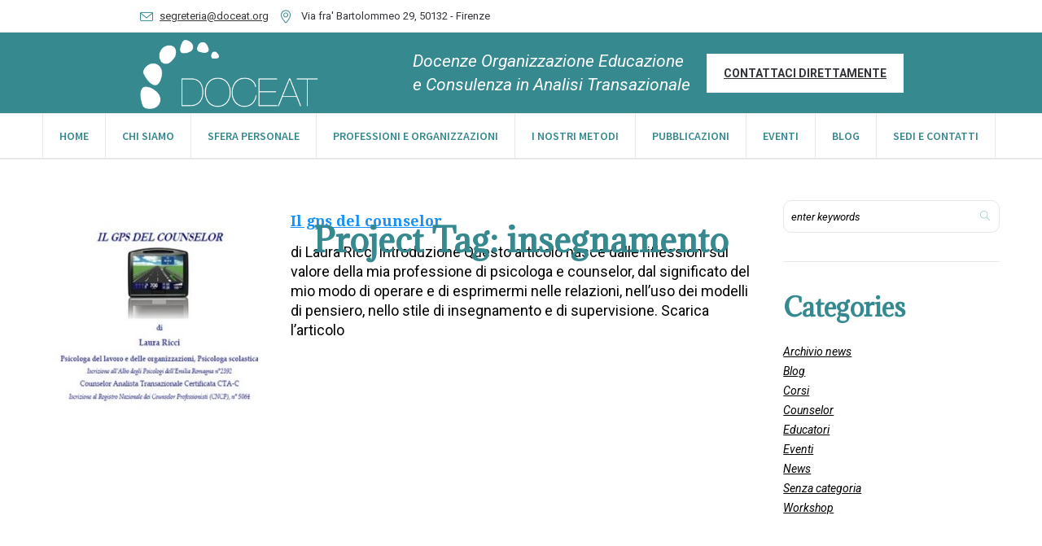

--- FILE ---
content_type: text/html; charset=UTF-8
request_url: https://www.doceat.org/pj-tags/insegnamento/
body_size: 15161
content:
<!DOCTYPE html>
<!--[if IE 8]>
<html class="ie ie8" lang="it-IT">
<![endif]-->
<!--[if !(IE 8)]><!-->
<html lang="it-IT" class="cmsmasters_html">
<!--<![endif]-->
<head>
<meta charset="UTF-8" />
<meta name="viewport" content="width=device-width, initial-scale=1, maximum-scale=1" />
<meta name="format-detection" content="telephone=no">
<link rel="profile" href="//gmpg.org/xfn/11" />
<link rel="pingback" href="https://www.doceat.org/xmlrpc.php" />
<meta name='robots' content='index, follow, max-image-preview:large, max-snippet:-1, max-video-preview:-1' />

	<!-- This site is optimized with the Yoast SEO plugin v23.5 - https://yoast.com/wordpress/plugins/seo/ -->
	<title>insegnamento Archivi - Doceat</title>
	<link rel="canonical" href="https://www.doceat.org/pj-tags/insegnamento/" />
	<meta property="og:locale" content="it_IT" />
	<meta property="og:type" content="article" />
	<meta property="og:title" content="insegnamento Archivi - Doceat" />
	<meta property="og:url" content="https://www.doceat.org/pj-tags/insegnamento/" />
	<meta property="og:site_name" content="Doceat" />
	<meta name="twitter:card" content="summary_large_image" />
	<script type="application/ld+json" class="yoast-schema-graph">{"@context":"https://schema.org","@graph":[{"@type":"CollectionPage","@id":"https://www.doceat.org/pj-tags/insegnamento/","url":"https://www.doceat.org/pj-tags/insegnamento/","name":"insegnamento Archivi - Doceat","isPartOf":{"@id":"https://www.doceat.org/#website"},"primaryImageOfPage":{"@id":"https://www.doceat.org/pj-tags/insegnamento/#primaryimage"},"image":{"@id":"https://www.doceat.org/pj-tags/insegnamento/#primaryimage"},"thumbnailUrl":"https://www.doceat.org/wp-content/uploads/2020/06/Il-Gps-Del-Counselor-Laura-Ricci-Doceat-1.jpg","breadcrumb":{"@id":"https://www.doceat.org/pj-tags/insegnamento/#breadcrumb"},"inLanguage":"it-IT"},{"@type":"ImageObject","inLanguage":"it-IT","@id":"https://www.doceat.org/pj-tags/insegnamento/#primaryimage","url":"https://www.doceat.org/wp-content/uploads/2020/06/Il-Gps-Del-Counselor-Laura-Ricci-Doceat-1.jpg","contentUrl":"https://www.doceat.org/wp-content/uploads/2020/06/Il-Gps-Del-Counselor-Laura-Ricci-Doceat-1.jpg","width":720,"height":467,"caption":"Il-Gps-Del-Counselor-Laura-Ricci-Doceat"},{"@type":"BreadcrumbList","@id":"https://www.doceat.org/pj-tags/insegnamento/#breadcrumb","itemListElement":[{"@type":"ListItem","position":1,"name":"Home","item":"https://www.doceat.org/"},{"@type":"ListItem","position":2,"name":"insegnamento"}]},{"@type":"WebSite","@id":"https://www.doceat.org/#website","url":"https://www.doceat.org/","name":"Doceat","description":"Formazione Counseling e Psicoterapia","potentialAction":[{"@type":"SearchAction","target":{"@type":"EntryPoint","urlTemplate":"https://www.doceat.org/?s={search_term_string}"},"query-input":{"@type":"PropertyValueSpecification","valueRequired":true,"valueName":"search_term_string"}}],"inLanguage":"it-IT"}]}</script>
	<!-- / Yoast SEO plugin. -->


<link rel='dns-prefetch' href='//fonts.googleapis.com' />
<link rel="alternate" type="application/rss+xml" title="Doceat &raquo; Feed" href="https://www.doceat.org/feed/" />
<link rel="alternate" type="application/rss+xml" title="Doceat &raquo; Feed dei commenti" href="https://www.doceat.org/comments/feed/" />
<link rel="alternate" type="application/rss+xml" title="Feed Doceat &raquo; insegnamento Project Tag" href="https://www.doceat.org/pj-tags/insegnamento/feed/" />
		<!-- This site uses the Google Analytics by MonsterInsights plugin v9.11.1 - Using Analytics tracking - https://www.monsterinsights.com/ -->
							<script src="//www.googletagmanager.com/gtag/js?id=G-15ZMPWSYV5"  data-cfasync="false" data-wpfc-render="false" type="text/javascript" async></script>
			<script data-cfasync="false" data-wpfc-render="false" type="text/javascript">
				var mi_version = '9.11.1';
				var mi_track_user = true;
				var mi_no_track_reason = '';
								var MonsterInsightsDefaultLocations = {"page_location":"https:\/\/www.doceat.org\/pj-tags\/insegnamento\/"};
								if ( typeof MonsterInsightsPrivacyGuardFilter === 'function' ) {
					var MonsterInsightsLocations = (typeof MonsterInsightsExcludeQuery === 'object') ? MonsterInsightsPrivacyGuardFilter( MonsterInsightsExcludeQuery ) : MonsterInsightsPrivacyGuardFilter( MonsterInsightsDefaultLocations );
				} else {
					var MonsterInsightsLocations = (typeof MonsterInsightsExcludeQuery === 'object') ? MonsterInsightsExcludeQuery : MonsterInsightsDefaultLocations;
				}

								var disableStrs = [
										'ga-disable-G-15ZMPWSYV5',
									];

				/* Function to detect opted out users */
				function __gtagTrackerIsOptedOut() {
					for (var index = 0; index < disableStrs.length; index++) {
						if (document.cookie.indexOf(disableStrs[index] + '=true') > -1) {
							return true;
						}
					}

					return false;
				}

				/* Disable tracking if the opt-out cookie exists. */
				if (__gtagTrackerIsOptedOut()) {
					for (var index = 0; index < disableStrs.length; index++) {
						window[disableStrs[index]] = true;
					}
				}

				/* Opt-out function */
				function __gtagTrackerOptout() {
					for (var index = 0; index < disableStrs.length; index++) {
						document.cookie = disableStrs[index] + '=true; expires=Thu, 31 Dec 2099 23:59:59 UTC; path=/';
						window[disableStrs[index]] = true;
					}
				}

				if ('undefined' === typeof gaOptout) {
					function gaOptout() {
						__gtagTrackerOptout();
					}
				}
								window.dataLayer = window.dataLayer || [];

				window.MonsterInsightsDualTracker = {
					helpers: {},
					trackers: {},
				};
				if (mi_track_user) {
					function __gtagDataLayer() {
						dataLayer.push(arguments);
					}

					function __gtagTracker(type, name, parameters) {
						if (!parameters) {
							parameters = {};
						}

						if (parameters.send_to) {
							__gtagDataLayer.apply(null, arguments);
							return;
						}

						if (type === 'event') {
														parameters.send_to = monsterinsights_frontend.v4_id;
							var hookName = name;
							if (typeof parameters['event_category'] !== 'undefined') {
								hookName = parameters['event_category'] + ':' + name;
							}

							if (typeof MonsterInsightsDualTracker.trackers[hookName] !== 'undefined') {
								MonsterInsightsDualTracker.trackers[hookName](parameters);
							} else {
								__gtagDataLayer('event', name, parameters);
							}
							
						} else {
							__gtagDataLayer.apply(null, arguments);
						}
					}

					__gtagTracker('js', new Date());
					__gtagTracker('set', {
						'developer_id.dZGIzZG': true,
											});
					if ( MonsterInsightsLocations.page_location ) {
						__gtagTracker('set', MonsterInsightsLocations);
					}
										__gtagTracker('config', 'G-15ZMPWSYV5', {"forceSSL":"true"} );
										window.gtag = __gtagTracker;										(function () {
						/* https://developers.google.com/analytics/devguides/collection/analyticsjs/ */
						/* ga and __gaTracker compatibility shim. */
						var noopfn = function () {
							return null;
						};
						var newtracker = function () {
							return new Tracker();
						};
						var Tracker = function () {
							return null;
						};
						var p = Tracker.prototype;
						p.get = noopfn;
						p.set = noopfn;
						p.send = function () {
							var args = Array.prototype.slice.call(arguments);
							args.unshift('send');
							__gaTracker.apply(null, args);
						};
						var __gaTracker = function () {
							var len = arguments.length;
							if (len === 0) {
								return;
							}
							var f = arguments[len - 1];
							if (typeof f !== 'object' || f === null || typeof f.hitCallback !== 'function') {
								if ('send' === arguments[0]) {
									var hitConverted, hitObject = false, action;
									if ('event' === arguments[1]) {
										if ('undefined' !== typeof arguments[3]) {
											hitObject = {
												'eventAction': arguments[3],
												'eventCategory': arguments[2],
												'eventLabel': arguments[4],
												'value': arguments[5] ? arguments[5] : 1,
											}
										}
									}
									if ('pageview' === arguments[1]) {
										if ('undefined' !== typeof arguments[2]) {
											hitObject = {
												'eventAction': 'page_view',
												'page_path': arguments[2],
											}
										}
									}
									if (typeof arguments[2] === 'object') {
										hitObject = arguments[2];
									}
									if (typeof arguments[5] === 'object') {
										Object.assign(hitObject, arguments[5]);
									}
									if ('undefined' !== typeof arguments[1].hitType) {
										hitObject = arguments[1];
										if ('pageview' === hitObject.hitType) {
											hitObject.eventAction = 'page_view';
										}
									}
									if (hitObject) {
										action = 'timing' === arguments[1].hitType ? 'timing_complete' : hitObject.eventAction;
										hitConverted = mapArgs(hitObject);
										__gtagTracker('event', action, hitConverted);
									}
								}
								return;
							}

							function mapArgs(args) {
								var arg, hit = {};
								var gaMap = {
									'eventCategory': 'event_category',
									'eventAction': 'event_action',
									'eventLabel': 'event_label',
									'eventValue': 'event_value',
									'nonInteraction': 'non_interaction',
									'timingCategory': 'event_category',
									'timingVar': 'name',
									'timingValue': 'value',
									'timingLabel': 'event_label',
									'page': 'page_path',
									'location': 'page_location',
									'title': 'page_title',
									'referrer' : 'page_referrer',
								};
								for (arg in args) {
																		if (!(!args.hasOwnProperty(arg) || !gaMap.hasOwnProperty(arg))) {
										hit[gaMap[arg]] = args[arg];
									} else {
										hit[arg] = args[arg];
									}
								}
								return hit;
							}

							try {
								f.hitCallback();
							} catch (ex) {
							}
						};
						__gaTracker.create = newtracker;
						__gaTracker.getByName = newtracker;
						__gaTracker.getAll = function () {
							return [];
						};
						__gaTracker.remove = noopfn;
						__gaTracker.loaded = true;
						window['__gaTracker'] = __gaTracker;
					})();
									} else {
										console.log("");
					(function () {
						function __gtagTracker() {
							return null;
						}

						window['__gtagTracker'] = __gtagTracker;
						window['gtag'] = __gtagTracker;
					})();
									}
			</script>
							<!-- / Google Analytics by MonsterInsights -->
		<script type="text/javascript">
/* <![CDATA[ */
window._wpemojiSettings = {"baseUrl":"https:\/\/s.w.org\/images\/core\/emoji\/14.0.0\/72x72\/","ext":".png","svgUrl":"https:\/\/s.w.org\/images\/core\/emoji\/14.0.0\/svg\/","svgExt":".svg","source":{"concatemoji":"https:\/\/www.doceat.org\/wp-includes\/js\/wp-emoji-release.min.js?ver=6.4.7"}};
/*! This file is auto-generated */
!function(i,n){var o,s,e;function c(e){try{var t={supportTests:e,timestamp:(new Date).valueOf()};sessionStorage.setItem(o,JSON.stringify(t))}catch(e){}}function p(e,t,n){e.clearRect(0,0,e.canvas.width,e.canvas.height),e.fillText(t,0,0);var t=new Uint32Array(e.getImageData(0,0,e.canvas.width,e.canvas.height).data),r=(e.clearRect(0,0,e.canvas.width,e.canvas.height),e.fillText(n,0,0),new Uint32Array(e.getImageData(0,0,e.canvas.width,e.canvas.height).data));return t.every(function(e,t){return e===r[t]})}function u(e,t,n){switch(t){case"flag":return n(e,"\ud83c\udff3\ufe0f\u200d\u26a7\ufe0f","\ud83c\udff3\ufe0f\u200b\u26a7\ufe0f")?!1:!n(e,"\ud83c\uddfa\ud83c\uddf3","\ud83c\uddfa\u200b\ud83c\uddf3")&&!n(e,"\ud83c\udff4\udb40\udc67\udb40\udc62\udb40\udc65\udb40\udc6e\udb40\udc67\udb40\udc7f","\ud83c\udff4\u200b\udb40\udc67\u200b\udb40\udc62\u200b\udb40\udc65\u200b\udb40\udc6e\u200b\udb40\udc67\u200b\udb40\udc7f");case"emoji":return!n(e,"\ud83e\udef1\ud83c\udffb\u200d\ud83e\udef2\ud83c\udfff","\ud83e\udef1\ud83c\udffb\u200b\ud83e\udef2\ud83c\udfff")}return!1}function f(e,t,n){var r="undefined"!=typeof WorkerGlobalScope&&self instanceof WorkerGlobalScope?new OffscreenCanvas(300,150):i.createElement("canvas"),a=r.getContext("2d",{willReadFrequently:!0}),o=(a.textBaseline="top",a.font="600 32px Arial",{});return e.forEach(function(e){o[e]=t(a,e,n)}),o}function t(e){var t=i.createElement("script");t.src=e,t.defer=!0,i.head.appendChild(t)}"undefined"!=typeof Promise&&(o="wpEmojiSettingsSupports",s=["flag","emoji"],n.supports={everything:!0,everythingExceptFlag:!0},e=new Promise(function(e){i.addEventListener("DOMContentLoaded",e,{once:!0})}),new Promise(function(t){var n=function(){try{var e=JSON.parse(sessionStorage.getItem(o));if("object"==typeof e&&"number"==typeof e.timestamp&&(new Date).valueOf()<e.timestamp+604800&&"object"==typeof e.supportTests)return e.supportTests}catch(e){}return null}();if(!n){if("undefined"!=typeof Worker&&"undefined"!=typeof OffscreenCanvas&&"undefined"!=typeof URL&&URL.createObjectURL&&"undefined"!=typeof Blob)try{var e="postMessage("+f.toString()+"("+[JSON.stringify(s),u.toString(),p.toString()].join(",")+"));",r=new Blob([e],{type:"text/javascript"}),a=new Worker(URL.createObjectURL(r),{name:"wpTestEmojiSupports"});return void(a.onmessage=function(e){c(n=e.data),a.terminate(),t(n)})}catch(e){}c(n=f(s,u,p))}t(n)}).then(function(e){for(var t in e)n.supports[t]=e[t],n.supports.everything=n.supports.everything&&n.supports[t],"flag"!==t&&(n.supports.everythingExceptFlag=n.supports.everythingExceptFlag&&n.supports[t]);n.supports.everythingExceptFlag=n.supports.everythingExceptFlag&&!n.supports.flag,n.DOMReady=!1,n.readyCallback=function(){n.DOMReady=!0}}).then(function(){return e}).then(function(){var e;n.supports.everything||(n.readyCallback(),(e=n.source||{}).concatemoji?t(e.concatemoji):e.wpemoji&&e.twemoji&&(t(e.twemoji),t(e.wpemoji)))}))}((window,document),window._wpemojiSettings);
/* ]]> */
</script>
<link rel='stylesheet' id='hfe-widgets-style-css' href='https://www.doceat.org/wp-content/plugins/header-footer-elementor/inc/widgets-css/frontend.css?ver=2.8.1' type='text/css' media='all' />
<style id='wp-emoji-styles-inline-css' type='text/css'>

	img.wp-smiley, img.emoji {
		display: inline !important;
		border: none !important;
		box-shadow: none !important;
		height: 1em !important;
		width: 1em !important;
		margin: 0 0.07em !important;
		vertical-align: -0.1em !important;
		background: none !important;
		padding: 0 !important;
	}
</style>
<style id='classic-theme-styles-inline-css' type='text/css'>
/*! This file is auto-generated */
.wp-block-button__link{color:#fff;background-color:#32373c;border-radius:9999px;box-shadow:none;text-decoration:none;padding:calc(.667em + 2px) calc(1.333em + 2px);font-size:1.125em}.wp-block-file__button{background:#32373c;color:#fff;text-decoration:none}
</style>
<style id='global-styles-inline-css' type='text/css'>
body{--wp--preset--color--black: #000000;--wp--preset--color--cyan-bluish-gray: #abb8c3;--wp--preset--color--white: #ffffff;--wp--preset--color--pale-pink: #f78da7;--wp--preset--color--vivid-red: #cf2e2e;--wp--preset--color--luminous-vivid-orange: #ff6900;--wp--preset--color--luminous-vivid-amber: #fcb900;--wp--preset--color--light-green-cyan: #7bdcb5;--wp--preset--color--vivid-green-cyan: #00d084;--wp--preset--color--pale-cyan-blue: #8ed1fc;--wp--preset--color--vivid-cyan-blue: #0693e3;--wp--preset--color--vivid-purple: #9b51e0;--wp--preset--color--color-1: #000000;--wp--preset--color--color-2: #ffffff;--wp--preset--color--color-3: #d43c18;--wp--preset--color--color-4: #5173a6;--wp--preset--color--color-5: #959595;--wp--preset--color--color-6: #c0c0c0;--wp--preset--color--color-7: #f4f4f4;--wp--preset--color--color-8: #e1e1e1;--wp--preset--gradient--vivid-cyan-blue-to-vivid-purple: linear-gradient(135deg,rgba(6,147,227,1) 0%,rgb(155,81,224) 100%);--wp--preset--gradient--light-green-cyan-to-vivid-green-cyan: linear-gradient(135deg,rgb(122,220,180) 0%,rgb(0,208,130) 100%);--wp--preset--gradient--luminous-vivid-amber-to-luminous-vivid-orange: linear-gradient(135deg,rgba(252,185,0,1) 0%,rgba(255,105,0,1) 100%);--wp--preset--gradient--luminous-vivid-orange-to-vivid-red: linear-gradient(135deg,rgba(255,105,0,1) 0%,rgb(207,46,46) 100%);--wp--preset--gradient--very-light-gray-to-cyan-bluish-gray: linear-gradient(135deg,rgb(238,238,238) 0%,rgb(169,184,195) 100%);--wp--preset--gradient--cool-to-warm-spectrum: linear-gradient(135deg,rgb(74,234,220) 0%,rgb(151,120,209) 20%,rgb(207,42,186) 40%,rgb(238,44,130) 60%,rgb(251,105,98) 80%,rgb(254,248,76) 100%);--wp--preset--gradient--blush-light-purple: linear-gradient(135deg,rgb(255,206,236) 0%,rgb(152,150,240) 100%);--wp--preset--gradient--blush-bordeaux: linear-gradient(135deg,rgb(254,205,165) 0%,rgb(254,45,45) 50%,rgb(107,0,62) 100%);--wp--preset--gradient--luminous-dusk: linear-gradient(135deg,rgb(255,203,112) 0%,rgb(199,81,192) 50%,rgb(65,88,208) 100%);--wp--preset--gradient--pale-ocean: linear-gradient(135deg,rgb(255,245,203) 0%,rgb(182,227,212) 50%,rgb(51,167,181) 100%);--wp--preset--gradient--electric-grass: linear-gradient(135deg,rgb(202,248,128) 0%,rgb(113,206,126) 100%);--wp--preset--gradient--midnight: linear-gradient(135deg,rgb(2,3,129) 0%,rgb(40,116,252) 100%);--wp--preset--font-size--small: 13px;--wp--preset--font-size--medium: 20px;--wp--preset--font-size--large: 36px;--wp--preset--font-size--x-large: 42px;--wp--preset--spacing--20: 0.44rem;--wp--preset--spacing--30: 0.67rem;--wp--preset--spacing--40: 1rem;--wp--preset--spacing--50: 1.5rem;--wp--preset--spacing--60: 2.25rem;--wp--preset--spacing--70: 3.38rem;--wp--preset--spacing--80: 5.06rem;--wp--preset--shadow--natural: 6px 6px 9px rgba(0, 0, 0, 0.2);--wp--preset--shadow--deep: 12px 12px 50px rgba(0, 0, 0, 0.4);--wp--preset--shadow--sharp: 6px 6px 0px rgba(0, 0, 0, 0.2);--wp--preset--shadow--outlined: 6px 6px 0px -3px rgba(255, 255, 255, 1), 6px 6px rgba(0, 0, 0, 1);--wp--preset--shadow--crisp: 6px 6px 0px rgba(0, 0, 0, 1);}:where(.is-layout-flex){gap: 0.5em;}:where(.is-layout-grid){gap: 0.5em;}body .is-layout-flow > .alignleft{float: left;margin-inline-start: 0;margin-inline-end: 2em;}body .is-layout-flow > .alignright{float: right;margin-inline-start: 2em;margin-inline-end: 0;}body .is-layout-flow > .aligncenter{margin-left: auto !important;margin-right: auto !important;}body .is-layout-constrained > .alignleft{float: left;margin-inline-start: 0;margin-inline-end: 2em;}body .is-layout-constrained > .alignright{float: right;margin-inline-start: 2em;margin-inline-end: 0;}body .is-layout-constrained > .aligncenter{margin-left: auto !important;margin-right: auto !important;}body .is-layout-constrained > :where(:not(.alignleft):not(.alignright):not(.alignfull)){max-width: var(--wp--style--global--content-size);margin-left: auto !important;margin-right: auto !important;}body .is-layout-constrained > .alignwide{max-width: var(--wp--style--global--wide-size);}body .is-layout-flex{display: flex;}body .is-layout-flex{flex-wrap: wrap;align-items: center;}body .is-layout-flex > *{margin: 0;}body .is-layout-grid{display: grid;}body .is-layout-grid > *{margin: 0;}:where(.wp-block-columns.is-layout-flex){gap: 2em;}:where(.wp-block-columns.is-layout-grid){gap: 2em;}:where(.wp-block-post-template.is-layout-flex){gap: 1.25em;}:where(.wp-block-post-template.is-layout-grid){gap: 1.25em;}.has-black-color{color: var(--wp--preset--color--black) !important;}.has-cyan-bluish-gray-color{color: var(--wp--preset--color--cyan-bluish-gray) !important;}.has-white-color{color: var(--wp--preset--color--white) !important;}.has-pale-pink-color{color: var(--wp--preset--color--pale-pink) !important;}.has-vivid-red-color{color: var(--wp--preset--color--vivid-red) !important;}.has-luminous-vivid-orange-color{color: var(--wp--preset--color--luminous-vivid-orange) !important;}.has-luminous-vivid-amber-color{color: var(--wp--preset--color--luminous-vivid-amber) !important;}.has-light-green-cyan-color{color: var(--wp--preset--color--light-green-cyan) !important;}.has-vivid-green-cyan-color{color: var(--wp--preset--color--vivid-green-cyan) !important;}.has-pale-cyan-blue-color{color: var(--wp--preset--color--pale-cyan-blue) !important;}.has-vivid-cyan-blue-color{color: var(--wp--preset--color--vivid-cyan-blue) !important;}.has-vivid-purple-color{color: var(--wp--preset--color--vivid-purple) !important;}.has-black-background-color{background-color: var(--wp--preset--color--black) !important;}.has-cyan-bluish-gray-background-color{background-color: var(--wp--preset--color--cyan-bluish-gray) !important;}.has-white-background-color{background-color: var(--wp--preset--color--white) !important;}.has-pale-pink-background-color{background-color: var(--wp--preset--color--pale-pink) !important;}.has-vivid-red-background-color{background-color: var(--wp--preset--color--vivid-red) !important;}.has-luminous-vivid-orange-background-color{background-color: var(--wp--preset--color--luminous-vivid-orange) !important;}.has-luminous-vivid-amber-background-color{background-color: var(--wp--preset--color--luminous-vivid-amber) !important;}.has-light-green-cyan-background-color{background-color: var(--wp--preset--color--light-green-cyan) !important;}.has-vivid-green-cyan-background-color{background-color: var(--wp--preset--color--vivid-green-cyan) !important;}.has-pale-cyan-blue-background-color{background-color: var(--wp--preset--color--pale-cyan-blue) !important;}.has-vivid-cyan-blue-background-color{background-color: var(--wp--preset--color--vivid-cyan-blue) !important;}.has-vivid-purple-background-color{background-color: var(--wp--preset--color--vivid-purple) !important;}.has-black-border-color{border-color: var(--wp--preset--color--black) !important;}.has-cyan-bluish-gray-border-color{border-color: var(--wp--preset--color--cyan-bluish-gray) !important;}.has-white-border-color{border-color: var(--wp--preset--color--white) !important;}.has-pale-pink-border-color{border-color: var(--wp--preset--color--pale-pink) !important;}.has-vivid-red-border-color{border-color: var(--wp--preset--color--vivid-red) !important;}.has-luminous-vivid-orange-border-color{border-color: var(--wp--preset--color--luminous-vivid-orange) !important;}.has-luminous-vivid-amber-border-color{border-color: var(--wp--preset--color--luminous-vivid-amber) !important;}.has-light-green-cyan-border-color{border-color: var(--wp--preset--color--light-green-cyan) !important;}.has-vivid-green-cyan-border-color{border-color: var(--wp--preset--color--vivid-green-cyan) !important;}.has-pale-cyan-blue-border-color{border-color: var(--wp--preset--color--pale-cyan-blue) !important;}.has-vivid-cyan-blue-border-color{border-color: var(--wp--preset--color--vivid-cyan-blue) !important;}.has-vivid-purple-border-color{border-color: var(--wp--preset--color--vivid-purple) !important;}.has-vivid-cyan-blue-to-vivid-purple-gradient-background{background: var(--wp--preset--gradient--vivid-cyan-blue-to-vivid-purple) !important;}.has-light-green-cyan-to-vivid-green-cyan-gradient-background{background: var(--wp--preset--gradient--light-green-cyan-to-vivid-green-cyan) !important;}.has-luminous-vivid-amber-to-luminous-vivid-orange-gradient-background{background: var(--wp--preset--gradient--luminous-vivid-amber-to-luminous-vivid-orange) !important;}.has-luminous-vivid-orange-to-vivid-red-gradient-background{background: var(--wp--preset--gradient--luminous-vivid-orange-to-vivid-red) !important;}.has-very-light-gray-to-cyan-bluish-gray-gradient-background{background: var(--wp--preset--gradient--very-light-gray-to-cyan-bluish-gray) !important;}.has-cool-to-warm-spectrum-gradient-background{background: var(--wp--preset--gradient--cool-to-warm-spectrum) !important;}.has-blush-light-purple-gradient-background{background: var(--wp--preset--gradient--blush-light-purple) !important;}.has-blush-bordeaux-gradient-background{background: var(--wp--preset--gradient--blush-bordeaux) !important;}.has-luminous-dusk-gradient-background{background: var(--wp--preset--gradient--luminous-dusk) !important;}.has-pale-ocean-gradient-background{background: var(--wp--preset--gradient--pale-ocean) !important;}.has-electric-grass-gradient-background{background: var(--wp--preset--gradient--electric-grass) !important;}.has-midnight-gradient-background{background: var(--wp--preset--gradient--midnight) !important;}.has-small-font-size{font-size: var(--wp--preset--font-size--small) !important;}.has-medium-font-size{font-size: var(--wp--preset--font-size--medium) !important;}.has-large-font-size{font-size: var(--wp--preset--font-size--large) !important;}.has-x-large-font-size{font-size: var(--wp--preset--font-size--x-large) !important;}
.wp-block-navigation a:where(:not(.wp-element-button)){color: inherit;}
:where(.wp-block-post-template.is-layout-flex){gap: 1.25em;}:where(.wp-block-post-template.is-layout-grid){gap: 1.25em;}
:where(.wp-block-columns.is-layout-flex){gap: 2em;}:where(.wp-block-columns.is-layout-grid){gap: 2em;}
.wp-block-pullquote{font-size: 1.5em;line-height: 1.6;}
</style>
<link rel='stylesheet' id='contact-form-7-css' href='https://www.doceat.org/wp-content/plugins/contact-form-7/includes/css/styles.css?ver=5.9.8' type='text/css' media='all' />
<link rel='stylesheet' id='hfe-style-css' href='https://www.doceat.org/wp-content/plugins/header-footer-elementor/assets/css/header-footer-elementor.css?ver=2.8.1' type='text/css' media='all' />
<link rel='stylesheet' id='elementor-icons-css' href='https://www.doceat.org/wp-content/plugins/elementor/assets/lib/eicons/css/elementor-icons.min.css?ver=5.35.0' type='text/css' media='all' />
<link rel='stylesheet' id='elementor-frontend-css' href='https://www.doceat.org/wp-content/plugins/elementor/assets/css/frontend.min.css?ver=3.27.7' type='text/css' media='all' />
<link rel='stylesheet' id='elementor-post-12870-css' href='https://www.doceat.org/wp-content/uploads/elementor/css/post-12870.css?ver=1742655800' type='text/css' media='all' />
<link rel='stylesheet' id='lae-animate-css' href='https://www.doceat.org/wp-content/plugins/addons-for-elementor/assets/css/lib/animate.css?ver=8.3.2' type='text/css' media='all' />
<link rel='stylesheet' id='lae-sliders-styles-css' href='https://www.doceat.org/wp-content/plugins/addons-for-elementor/assets/css/lib/sliders.min.css?ver=8.3.2' type='text/css' media='all' />
<link rel='stylesheet' id='lae-icomoon-styles-css' href='https://www.doceat.org/wp-content/plugins/addons-for-elementor/assets/css/icomoon.css?ver=8.3.2' type='text/css' media='all' />
<link rel='stylesheet' id='lae-frontend-styles-css' href='https://www.doceat.org/wp-content/plugins/addons-for-elementor/assets/css/lae-frontend.css?ver=8.3.2' type='text/css' media='all' />
<link rel='stylesheet' id='lae-grid-styles-css' href='https://www.doceat.org/wp-content/plugins/addons-for-elementor/assets/css/lae-grid.css?ver=8.3.2' type='text/css' media='all' />
<link rel='stylesheet' id='lae-widgets-styles-css' href='https://www.doceat.org/wp-content/plugins/addons-for-elementor/assets/css/widgets/lae-widgets.min.css?ver=8.3.2' type='text/css' media='all' />
<link rel='stylesheet' id='post-grid-elementor-addon-main-css' href='https://www.doceat.org/wp-content/plugins/post-grid-elementor-addon/assets/css/main.css?ver=6.4.7' type='text/css' media='all' />
<link rel='stylesheet' id='theme-style-css' href='https://www.doceat.org/wp-content/themes/psychology-help/style.css?ver=1.0.0' type='text/css' media='screen, print' />
<link rel='stylesheet' id='theme-design-style-css' href='https://www.doceat.org/wp-content/themes/psychology-help/css/style.css?ver=1.0.0' type='text/css' media='screen, print' />
<link rel='stylesheet' id='theme-adapt-css' href='https://www.doceat.org/wp-content/themes/psychology-help/css/adaptive.css?ver=1.0.0' type='text/css' media='screen, print' />
<link rel='stylesheet' id='theme-retina-css' href='https://www.doceat.org/wp-content/themes/psychology-help/css/retina.css?ver=1.0.0' type='text/css' media='screen' />
<link rel='stylesheet' id='theme-icons-css' href='https://www.doceat.org/wp-content/themes/psychology-help/css/fontello.css?ver=1.0.0' type='text/css' media='screen' />
<link rel='stylesheet' id='theme-icons-custom-css' href='https://www.doceat.org/wp-content/themes/psychology-help/css/fontello-custom.css?ver=1.0.0' type='text/css' media='screen' />
<link rel='stylesheet' id='animate-css' href='https://www.doceat.org/wp-content/themes/psychology-help/css/animate.css?ver=1.0.0' type='text/css' media='screen' />
<link rel='stylesheet' id='ilightbox-css' href='https://www.doceat.org/wp-content/themes/psychology-help/css/ilightbox.css?ver=2.2.0' type='text/css' media='screen' />
<link rel='stylesheet' id='ilightbox-skin-dark-css' href='https://www.doceat.org/wp-content/themes/psychology-help/css/ilightbox-skins/dark-skin.css?ver=2.2.0' type='text/css' media='screen' />
<link rel='stylesheet' id='theme-fonts-schemes-css' href='https://www.doceat.org/wp-content/uploads/cmsmasters_styles/psychology-help.css?ver=1.0.0' type='text/css' media='screen' />
<!--[if lte IE 9]>
<link rel='stylesheet' id='theme-fonts-css' href='https://www.doceat.org/wp-content/uploads/cmsmasters_styles/psychology-help_fonts.css?ver=1.0.0' type='text/css' media='screen' />
<![endif]-->
<!--[if lte IE 9]>
<link rel='stylesheet' id='theme-schemes-primary-css' href='https://www.doceat.org/wp-content/uploads/cmsmasters_styles/psychology-help_colors_primary.css?ver=1.0.0' type='text/css' media='screen' />
<![endif]-->
<!--[if lte IE 9]>
<link rel='stylesheet' id='theme-schemes-secondary-css' href='https://www.doceat.org/wp-content/uploads/cmsmasters_styles/psychology-help_colors_secondary.css?ver=1.0.0' type='text/css' media='screen' />
<![endif]-->
<!--[if lt IE 9]>
<link rel='stylesheet' id='theme-ie-css' href='https://www.doceat.org/wp-content/themes/psychology-help/css/ie.css?ver=1.0.0' type='text/css' media='screen' />
<![endif]-->
<link rel='stylesheet' id='google-fonts-css' href='//fonts.googleapis.com/css?family=Roboto%3A300%2C300italic%2C400%2C400italic%2C500%2C500italic%2C700%2C700italic%7CSource+Sans+Pro%3A300%2C300italic%2C400%2C400italic%2C600%2C600italic%2C700%2C700italic%7CDroid+Serif%3A400%2C400italic%2C700%2C700italic&#038;ver=6.4.7' type='text/css' media='all' />
<link rel='stylesheet' id='psychology-help-gutenberg-frontend-style-css' href='https://www.doceat.org/wp-content/themes/psychology-help/gutenberg/css/frontend-style.css?ver=1.0.0' type='text/css' media='screen' />
<link rel='stylesheet' id='hfe-elementor-icons-css' href='https://www.doceat.org/wp-content/plugins/elementor/assets/lib/eicons/css/elementor-icons.min.css?ver=5.34.0' type='text/css' media='all' />
<link rel='stylesheet' id='hfe-icons-list-css' href='https://www.doceat.org/wp-content/plugins/elementor/assets/css/widget-icon-list.min.css?ver=3.24.3' type='text/css' media='all' />
<link rel='stylesheet' id='hfe-social-icons-css' href='https://www.doceat.org/wp-content/plugins/elementor/assets/css/widget-social-icons.min.css?ver=3.24.0' type='text/css' media='all' />
<link rel='stylesheet' id='hfe-social-share-icons-brands-css' href='https://www.doceat.org/wp-content/plugins/elementor/assets/lib/font-awesome/css/brands.css?ver=5.15.3' type='text/css' media='all' />
<link rel='stylesheet' id='hfe-social-share-icons-fontawesome-css' href='https://www.doceat.org/wp-content/plugins/elementor/assets/lib/font-awesome/css/fontawesome.css?ver=5.15.3' type='text/css' media='all' />
<link rel='stylesheet' id='hfe-nav-menu-icons-css' href='https://www.doceat.org/wp-content/plugins/elementor/assets/lib/font-awesome/css/solid.css?ver=5.15.3' type='text/css' media='all' />
<link rel='stylesheet' id='google-fonts-1-css' href='https://fonts.googleapis.com/css?family=Roboto%3A100%2C100italic%2C200%2C200italic%2C300%2C300italic%2C400%2C400italic%2C500%2C500italic%2C600%2C600italic%2C700%2C700italic%2C800%2C800italic%2C900%2C900italic%7CRoboto+Slab%3A100%2C100italic%2C200%2C200italic%2C300%2C300italic%2C400%2C400italic%2C500%2C500italic%2C600%2C600italic%2C700%2C700italic%2C800%2C800italic%2C900%2C900italic%7CAdamina%3A100%2C100italic%2C200%2C200italic%2C300%2C300italic%2C400%2C400italic%2C500%2C500italic%2C600%2C600italic%2C700%2C700italic%2C800%2C800italic%2C900%2C900italic&#038;display=auto&#038;ver=6.4.7' type='text/css' media='all' />
<link rel="preconnect" href="https://fonts.gstatic.com/" crossorigin><script type="text/javascript" src="https://www.doceat.org/wp-content/plugins/google-analytics-for-wordpress/assets/js/frontend-gtag.min.js?ver=9.11.1" id="monsterinsights-frontend-script-js" async="async" data-wp-strategy="async"></script>
<script data-cfasync="false" data-wpfc-render="false" type="text/javascript" id='monsterinsights-frontend-script-js-extra'>/* <![CDATA[ */
var monsterinsights_frontend = {"js_events_tracking":"true","download_extensions":"doc,pdf,ppt,zip,xls,docx,pptx,xlsx","inbound_paths":"[]","home_url":"https:\/\/www.doceat.org","hash_tracking":"false","v4_id":"G-15ZMPWSYV5"};/* ]]> */
</script>
<script type="text/javascript" src="https://www.doceat.org/wp-includes/js/jquery/jquery.min.js?ver=3.7.1" id="jquery-core-js"></script>
<script type="text/javascript" src="https://www.doceat.org/wp-includes/js/jquery/jquery-migrate.min.js?ver=3.4.1" id="jquery-migrate-js"></script>
<script type="text/javascript" id="jquery-js-after">
/* <![CDATA[ */
!function($){"use strict";$(document).ready(function(){$(this).scrollTop()>100&&$(".hfe-scroll-to-top-wrap").removeClass("hfe-scroll-to-top-hide"),$(window).scroll(function(){$(this).scrollTop()<100?$(".hfe-scroll-to-top-wrap").fadeOut(300):$(".hfe-scroll-to-top-wrap").fadeIn(300)}),$(".hfe-scroll-to-top-wrap").on("click",function(){$("html, body").animate({scrollTop:0},300);return!1})})}(jQuery);
!function($){'use strict';$(document).ready(function(){var bar=$('.hfe-reading-progress-bar');if(!bar.length)return;$(window).on('scroll',function(){var s=$(window).scrollTop(),d=$(document).height()-$(window).height(),p=d? s/d*100:0;bar.css('width',p+'%')});});}(jQuery);
/* ]]> */
</script>
<script type="text/javascript" src="https://www.doceat.org/wp-content/themes/psychology-help/js/jsLibraries.min.js?ver=1.0.0" id="libs-js"></script>
<script type="text/javascript" src="https://www.doceat.org/wp-content/themes/psychology-help/js/jquery.iLightBox.min.js?ver=2.2.0" id="iLightBox-js"></script>
<link rel="https://api.w.org/" href="https://www.doceat.org/wp-json/" /><link rel="alternate" type="application/json" href="https://www.doceat.org/wp-json/wp/v2/pj-tags/106" /><link rel="EditURI" type="application/rsd+xml" title="RSD" href="https://www.doceat.org/xmlrpc.php?rsd" />
        <script type="text/javascript">
            ( function () {
                window.lae_fs = { can_use_premium_code: false};
            } )();
        </script>
        <meta name="facebook-domain-verification" content="zno9hm5s9h31xvhhgnbo630vg79id6" /><style type="text/css">
	.header_top {
		height : 40px;
	}
	
	.header_mid {
		height : 100px;
	}
	
	.header_bot {
		height : 55px;
	}
	
	#page.cmsmasters_heading_after_header #middle, 
	#page.cmsmasters_heading_under_header #middle .headline .headline_outer {
		padding-top : 100px;
	}
	
	#page.cmsmasters_heading_after_header.enable_header_top #middle, 
	#page.cmsmasters_heading_under_header.enable_header_top #middle .headline .headline_outer {
		padding-top : 140px;
	}
	
	#page.cmsmasters_heading_after_header.enable_header_bottom #middle, 
	#page.cmsmasters_heading_under_header.enable_header_bottom #middle .headline .headline_outer {
		padding-top : 155px;
	}
	
	#page.cmsmasters_heading_after_header.enable_header_top.enable_header_bottom #middle, 
	#page.cmsmasters_heading_under_header.enable_header_top.enable_header_bottom #middle .headline .headline_outer {
		padding-top : 195px;
	}
	
	.cmsmasters_dynamic_cart {
		margin-top : 72px;
	}
	
	.cmsmasters_dynamic_cart .widget_shopping_cart_content, 
	.cmsmasters_added_product_info {
		margin-top : 56px;
	}
	
	@media only screen and (max-width: 1024px) {
		.header_top,
		.header_mid,
		.header_bot {
			height : auto;
		}
		
		.header_mid .header_mid_inner > div {
			height : 100px;
		}
		
		#page.cmsmasters_heading_after_header #middle, 
		#page.cmsmasters_heading_under_header #middle .headline .headline_outer, 
		#page.cmsmasters_heading_after_header.enable_header_top #middle, 
		#page.cmsmasters_heading_under_header.enable_header_top #middle .headline .headline_outer, 
		#page.cmsmasters_heading_after_header.enable_header_bottom #middle, 
		#page.cmsmasters_heading_under_header.enable_header_bottom #middle .headline .headline_outer, 
		#page.cmsmasters_heading_after_header.enable_header_top.enable_header_bottom #middle, 
		#page.cmsmasters_heading_under_header.enable_header_top.enable_header_bottom #middle .headline .headline_outer {
			padding-top : 0 !important;
		}
	}
	
	@media only screen and (max-width: 1200px) {
		.cmsmasters_dynamic_cart {
			margin-top : 122px !important;
		}
	}
.button.custom {
	background-color:#ffffff;
	color:#35333a;
	border-color:#f0f0f0;

}
.button.custom:before {
	background-color:#f0f0f0;
}
.button.custom:after {
	background-color:#f0f0f0;
}
.button.custom:hover {
	color:#35333a;
}
	.header_mid .header_mid_inner .logo_wrap {
		width : 228px;
	}

	.header_mid_inner .logo img.logo_retina {
		width : 183px;
		max-width : 183px;
	}
.headline_aligner, 
		.cmsmasters_breadcrumbs_aligner {
			min-height:200px;
		}
</style><meta name="generator" content="Elementor 3.27.7; features: additional_custom_breakpoints; settings: css_print_method-external, google_font-enabled, font_display-auto">

<!-- Meta Pixel Code -->
<script type='text/javascript'>
!function(f,b,e,v,n,t,s){if(f.fbq)return;n=f.fbq=function(){n.callMethod?
n.callMethod.apply(n,arguments):n.queue.push(arguments)};if(!f._fbq)f._fbq=n;
n.push=n;n.loaded=!0;n.version='2.0';n.queue=[];t=b.createElement(e);t.async=!0;
t.src=v;s=b.getElementsByTagName(e)[0];s.parentNode.insertBefore(t,s)}(window,
document,'script','https://connect.facebook.net/en_US/fbevents.js?v=next');
</script>
<!-- End Meta Pixel Code -->

      <script type='text/javascript'>
        var url = window.location.origin + '?ob=open-bridge';
        fbq('set', 'openbridge', '1100184310670335', url);
      </script>
    <script type='text/javascript'>fbq('init', '1100184310670335', {}, {
    "agent": "wordpress-6.4.7-4.0.0"
})</script><script type='text/javascript'>
    fbq('track', 'PageView', []);
  </script>
<!-- Meta Pixel Code -->
<noscript>
<img height="1" width="1" style="display:none" alt="fbpx"
src="https://www.facebook.com/tr?id=1100184310670335&ev=PageView&noscript=1" />
</noscript>
<!-- End Meta Pixel Code -->
			<style>
				.e-con.e-parent:nth-of-type(n+4):not(.e-lazyloaded):not(.e-no-lazyload),
				.e-con.e-parent:nth-of-type(n+4):not(.e-lazyloaded):not(.e-no-lazyload) * {
					background-image: none !important;
				}
				@media screen and (max-height: 1024px) {
					.e-con.e-parent:nth-of-type(n+3):not(.e-lazyloaded):not(.e-no-lazyload),
					.e-con.e-parent:nth-of-type(n+3):not(.e-lazyloaded):not(.e-no-lazyload) * {
						background-image: none !important;
					}
				}
				@media screen and (max-height: 640px) {
					.e-con.e-parent:nth-of-type(n+2):not(.e-lazyloaded):not(.e-no-lazyload),
					.e-con.e-parent:nth-of-type(n+2):not(.e-lazyloaded):not(.e-no-lazyload) * {
						background-image: none !important;
					}
				}
			</style>
			<link rel="icon" href="https://www.doceat.org/wp-content/uploads/2020/06/Logo-Doceat-favicon-65x65.png" sizes="32x32" />
<link rel="icon" href="https://www.doceat.org/wp-content/uploads/2020/06/Logo-Doceat-favicon.png" sizes="192x192" />
<link rel="apple-touch-icon" href="https://www.doceat.org/wp-content/uploads/2020/06/Logo-Doceat-favicon.png" />
<meta name="msapplication-TileImage" content="https://www.doceat.org/wp-content/uploads/2020/06/Logo-Doceat-favicon.png" />
		<style type="text/css" id="wp-custom-css">
			/*
Puoi aggiungere qui il tuo codice CSS.

Per maggiori informazioni consulta la documentazione (fai clic sull'icona con il punto interrogativo qui sopra).
*/
@media only screen and (max-width: 768px)
#header .header_mid .header_mid_inner .slogan_wrap .slogan_wrap_text {
    text-align: center !important;
    font-size: 15px !important;
    line-height: 16px !important;
}
.header_bot_inner, .content_wrap, .error_wrapper, .headline_inner, .cmsmasters_row_inner {
    position: relative !important;
    width: 95% !important;
		padding: 0 20px !important;
    margin: 0 auto !important;
}
.headline_inner  
{
    height: 0px !important;
		}
.header_mid_outer {
    height: 100% !important;
}		</style>
		</head>
<body class="archive tax-pj-tags term-insegnamento term-106 ehf-template-psychology-help ehf-stylesheet-psychology-help elementor-default elementor-kit-12870">
	
<!-- _________________________ Start Page _________________________ -->
<div id="page" class="chrome_only cmsmasters_liquid enable_header_top enable_header_bottom cmsmasters_heading_after_header hfeed site">

<!-- _________________________ Start Main _________________________ -->
<div id="main">
	
<!-- _________________________ Start Header _________________________ -->
<header id="header">
	<div class="header_top" data-height="40"><div class="header_top_outer"><div class="header_top_inner"><div class="header_top_right"></div><div class="header_top_left"><div class="meta_wrap"><div class="email cmsmasters-icon-mail-3"><a href="mailto:segreteria@doceat.org">segreteria@doceat.org</a></div>
<div class="room cmsmasters-icon-location-3">
<span class="room">Via fra' Bartolommeo 29</span>,  
<span class="postal-code">50132</span> -  
<span class="country-name">Firenze</span>
</div></div></div></div></div><div class="header_top_but closed"><span class="cmsmasters_theme_icon_slide_bottom"></span></div></div><div class="header_mid" data-height="100"><div class="header_mid_outer"><div class="header_mid_inner"><div class="logo_wrap"><a href="https://www.doceat.org/" title="Doceat" class="logo">
	<img src="https://www.doceat.org/wp-content/uploads/2020/06/Doceat-logo-bianco-senza-payoff-1.png" alt="Doceat" /><img class="logo_retina" src="https://www.doceat.org/wp-content/uploads/2020/06/Doceat-logo-bianco-senza-payoff-1.png" alt="Doceat" width="183" height="80" /></a>
</div><div class="slogan_wrap"><div class="slogan_wrap_inner"><div class="slogan_wrap_text"><span><div>Docenze Organizzazione Educazione <br />
e Consulenza in Analisi Transazionale</div></span> <a href="sedi-e-contatti" class="button custom">Contattaci direttamente</a></div></div></div></div></div></div><div class="header_bot" data-height="55"><div class="header_bot_outer"><div class="header_bot_inner"><div class="resp_bot_nav_wrap"><div class="resp_bot_nav_outer"><a class="responsive_nav resp_bot_nav" href="javascript:void(0);"><span></span></a></div></div><!-- _________________________ Start Navigation _________________________ --><div class="bot_nav_wrap"><nav role="navigation"><div class="menu-menu-principale-container"><ul id="navigation" class="bot_nav navigation"><li id="menu-item-14413" class="menu-item menu-item-type-post_type menu-item-object-page menu-item-home menu-item-14413 menu-item-depth-0"><a href="https://www.doceat.org/"><span class="nav_item_wrap"><span class="nav_title">HOME</span></span></a></li>
<li id="menu-item-14414" class="menu-item menu-item-type-post_type menu-item-object-page menu-item-14414 menu-item-depth-0"><a href="https://www.doceat.org/chi-siamo/"><span class="nav_item_wrap"><span class="nav_title">CHI SIAMO</span></span></a></li>
<li id="menu-item-14415" class="menu-item menu-item-type-post_type menu-item-object-page menu-item-has-children menu-item-14415 menu-item-depth-0"><a href="https://www.doceat.org/sfera-personale/"><span class="nav_item_wrap"><span class="nav_title">SFERA PERSONALE</span></span></a>
<ul class="sub-menu">
	<li id="menu-item-14416" class="menu-item menu-item-type-post_type menu-item-object-page menu-item-14416 menu-item-depth-1"><a href="https://www.doceat.org/adulti/"><span class="nav_item_wrap"><span class="nav_title">ADULTI</span></span></a>	</li>
	<li id="menu-item-14417" class="menu-item menu-item-type-post_type menu-item-object-page menu-item-14417 menu-item-depth-1"><a href="https://www.doceat.org/bambini-e-adolescenti/"><span class="nav_item_wrap"><span class="nav_title">BAMBINI E ADOLESCENTI</span></span></a>	</li>
	<li id="menu-item-14418" class="menu-item menu-item-type-post_type menu-item-object-page menu-item-14418 menu-item-depth-1"><a href="https://www.doceat.org/giovani/"><span class="nav_item_wrap"><span class="nav_title">GIOVANI</span></span></a>	</li>
	<li id="menu-item-14419" class="menu-item menu-item-type-post_type menu-item-object-page menu-item-14419 menu-item-depth-1"><a href="https://www.doceat.org/coppie/"><span class="nav_item_wrap"><span class="nav_title">COPPIE</span></span></a>	</li>
	<li id="menu-item-14420" class="menu-item menu-item-type-post_type menu-item-object-page menu-item-14420 menu-item-depth-1"><a href="https://www.doceat.org/famiglie/"><span class="nav_item_wrap"><span class="nav_title">FAMIGLIE</span></span></a>	</li>
	<li id="menu-item-14422" class="menu-item menu-item-type-post_type menu-item-object-page menu-item-14422 menu-item-depth-1"><a href="https://www.doceat.org/separazione-e-lutto/"><span class="nav_item_wrap"><span class="nav_title">SEPARAZIONE E LUTTO</span></span></a>	</li>
</ul>
</li>
<li id="menu-item-14423" class="menu-item menu-item-type-post_type menu-item-object-page menu-item-has-children menu-item-14423 menu-item-mega menu-item-mega-cols-four menu-item-mega-fullwidth menu-item-depth-0"><a href="https://www.doceat.org/professioni-e-organizzazioni/"><span class="nav_item_wrap"><span class="nav_title">PROFESSIONI E ORGANIZZAZIONI</span></span></a>
<div class="menu-item-mega-container">
<ul class="sub-menu">
	<li id="menu-item-14554" class="menu-item menu-item-type-post_type menu-item-object-page menu-item-has-children menu-item-14554 menu-item-highlight menu-item-depth-1"><style type="text/css"> .navigation .menu-item-14554 > a {color:#35898f;} </style><a href="https://www.doceat.org/area-sanitaria-e-sociale/"><span class="nav_item_wrap"><span class="nav_title">AREA SANITARIA E SOCIALE</span></span></a>
	<ul class="sub-menu">
		<li id="menu-item-14407" class="menu-item menu-item-type-post_type menu-item-object-page menu-item-14407 menu-item-depth-subitem"><a href="https://www.doceat.org/medici-e-psicologi/"><span class="nav_item_wrap"><span class="nav_title">MEDICI E PSICOLOGI</span></span></a>		</li>
		<li id="menu-item-14406" class="menu-item menu-item-type-post_type menu-item-object-page menu-item-14406 menu-item-depth-subitem"><a href="https://www.doceat.org/altre-professioni-sanitarie-e-assistenti-sociali/"><span class="nav_item_wrap"><span class="nav_title">ALTRE PROFESSIONI SANITARIE E ASSISTENTI SOCIALI</span></span></a>		</li>
		<li id="menu-item-14405" class="menu-item menu-item-type-post_type menu-item-object-page menu-item-14405 menu-item-depth-subitem"><a href="https://www.doceat.org/counselor/"><span class="nav_item_wrap"><span class="nav_title">COUNSELOR</span></span></a>		</li>
	</ul>
	</li>
	<li id="menu-item-14411" class="menu-item menu-item-type-post_type menu-item-object-page menu-item-has-children menu-item-14411 menu-item-highlight menu-item-depth-1"><style type="text/css"> .navigation .menu-item-14411 > a {color:#35898f;} </style><a href="https://www.doceat.org/area-organizzativa-e-aziendale/"><span class="nav_item_wrap"><span class="nav_title">AREA ORGANIZZATIVA E AZIENDALE</span></span></a>
	<ul class="sub-menu">
		<li id="menu-item-14404" class="menu-item menu-item-type-post_type menu-item-object-page menu-item-14404 menu-item-depth-subitem"><a href="https://www.doceat.org/percorsi-integrati-per-organizzazioni-profit-e-no-profit/"><span class="nav_item_wrap"><span class="nav_title">PERCORSI INTEGRATI PER ORGANIZZAZIONI PROFIT E NO PROFIT</span></span></a>		</li>
		<li id="menu-item-14403" class="menu-item menu-item-type-post_type menu-item-object-page menu-item-14403 menu-item-depth-subitem"><a href="https://www.doceat.org/manager-e-titolari/"><span class="nav_item_wrap"><span class="nav_title">MANAGER E TITOLARI</span></span></a>		</li>
		<li id="menu-item-14402" class="menu-item menu-item-type-post_type menu-item-object-page menu-item-14402 menu-item-depth-subitem"><a href="https://www.doceat.org/professionisti/"><span class="nav_item_wrap"><span class="nav_title">PROFESSIONISTI</span></span></a>		</li>
	</ul>
	</li>
	<li id="menu-item-14409" class="menu-item menu-item-type-post_type menu-item-object-page menu-item-has-children menu-item-14409 menu-item-highlight menu-item-depth-1"><style type="text/css"> .navigation .menu-item-14409 > a {color:#35898f;} </style><a href="https://www.doceat.org/area-educativa/"><span class="nav_item_wrap"><span class="nav_title">AREA EDUCATIVA</span></span></a>
	<ul class="sub-menu">
		<li id="menu-item-14401" class="menu-item menu-item-type-post_type menu-item-object-page menu-item-14401 menu-item-depth-subitem"><a href="https://www.doceat.org/percorsi-integrati-per-istituti-scolastici/"><span class="nav_item_wrap"><span class="nav_title">PERCORSI INTEGRATI PER ISTITUTI SCOLASTICI</span></span></a>		</li>
		<li id="menu-item-14400" class="menu-item menu-item-type-post_type menu-item-object-page menu-item-14400 menu-item-depth-subitem"><a href="https://www.doceat.org/dirigenti-scolastici/"><span class="nav_item_wrap"><span class="nav_title">DIRIGENTI SCOLASTICI</span></span></a>		</li>
		<li id="menu-item-14399" class="menu-item menu-item-type-post_type menu-item-object-page menu-item-14399 menu-item-depth-subitem"><a href="https://www.doceat.org/personale-docente/"><span class="nav_item_wrap"><span class="nav_title">PERSONALE DOCENTE</span></span></a>		</li>
	</ul>
	</li>
	<li id="menu-item-14408" class="menu-item menu-item-type-post_type menu-item-object-page menu-item-14408 menu-item-highlight menu-item-depth-1"><style type="text/css"> .navigation .menu-item-14408 > a {color:#35898f;} </style><a href="https://www.doceat.org/area-pastorale/"><span class="nav_item_wrap"><span class="nav_title">AREA PASTORALE</span></span></a>	</li>
</ul>
</div>
</li>
<li id="menu-item-14424" class="menu-item menu-item-type-custom menu-item-object-custom menu-item-has-children menu-item-14424 menu-item-depth-0"><a href="#"><span class="nav_item_wrap"><span class="nav_title">I NOSTRI METODI</span></span></a>
<ul class="sub-menu">
	<li id="menu-item-14429" class="menu-item menu-item-type-post_type menu-item-object-page menu-item-14429 menu-item-depth-1"><a href="https://www.doceat.org/psicoterapia/"><span class="nav_item_wrap"><span class="nav_title">PSICOTERAPIA</span></span></a>	</li>
	<li id="menu-item-14426" class="menu-item menu-item-type-post_type menu-item-object-page menu-item-14426 menu-item-depth-1"><a href="https://www.doceat.org/gruppi-balint/"><span class="nav_item_wrap"><span class="nav_title">GRUPPI BALINT</span></span></a>	</li>
	<li id="menu-item-14427" class="menu-item menu-item-type-post_type menu-item-object-page menu-item-14427 menu-item-depth-1"><a href="https://www.doceat.org/unaltravisione/"><span class="nav_item_wrap"><span class="nav_title">UNALTRAVISIONE</span></span></a>	</li>
	<li id="menu-item-14425" class="menu-item menu-item-type-post_type menu-item-object-page menu-item-14425 menu-item-depth-1"><a href="https://www.doceat.org/coaching/"><span class="nav_item_wrap"><span class="nav_title">COACHING</span></span></a>	</li>
	<li id="menu-item-14433" class="menu-item menu-item-type-post_type menu-item-object-page menu-item-14433 menu-item-depth-1"><a href="https://www.doceat.org/formazione/"><span class="nav_item_wrap"><span class="nav_title">FORMAZIONE</span></span></a>	</li>
	<li id="menu-item-14412" class="menu-item menu-item-type-post_type menu-item-object-page menu-item-14412 menu-item-depth-1"><a href="https://www.doceat.org/consulenza/"><span class="nav_item_wrap"><span class="nav_title">CONSULENZA</span></span></a>	</li>
</ul>
</li>
<li id="menu-item-14430" class="menu-item menu-item-type-post_type menu-item-object-page menu-item-14430 menu-item-depth-0"><a href="https://www.doceat.org/pubblicazioni/"><span class="nav_item_wrap"><span class="nav_title">PUBBLICAZIONI</span></span></a></li>
<li id="menu-item-14432" class="menu-item menu-item-type-post_type menu-item-object-page menu-item-14432 menu-item-depth-0"><a href="https://www.doceat.org/eventi/"><span class="nav_item_wrap"><span class="nav_title">EVENTI</span></span></a></li>
<li id="menu-item-14431" class="menu-item menu-item-type-post_type menu-item-object-page menu-item-14431 menu-item-depth-0"><a href="https://www.doceat.org/blog/"><span class="nav_item_wrap"><span class="nav_title">BLOG</span></span></a></li>
<li id="menu-item-14428" class="menu-item menu-item-type-post_type menu-item-object-page menu-item-14428 menu-item-depth-0"><a href="https://www.doceat.org/sedi-e-contatti/"><span class="nav_item_wrap"><span class="nav_title">SEDI E CONTATTI</span></span></a></li>
</ul></div></nav></div><!-- _________________________ Finish Navigation _________________________ --></div></div></div></header>
<!-- _________________________ Finish Header _________________________ -->

	
<!-- _________________________ Start Middle _________________________ -->
<div id="middle">
<div class="headline cmsmasters_color_scheme_default">
			<div class="headline_outer">
				<div class="headline_color"></div><div class="headline_inner align_center">
				<div class="headline_aligner"></div><div class="headline_text"><h1 class="entry-title">Project Tag: <span>insegnamento</span></h1></div></div></div>
		</div><div class="middle_inner">
<div class="content_wrap r_sidebar">

<!--_________________________ Start Content _________________________ -->
<div class="content entry" role="main">
	<div class="cmsmasters_archive">
		<article id="post-10843" class="cmsmasters_archive_type post-10843 project type-project status-publish format-standard has-post-thumbnail hentry pj-categs-pubblicazione pj-tags-counselor pj-tags-insegnamento pj-tags-laura-ricci pj-tags-supervisione">
			<div class="cmsmasters_archive_item_img_wrap"><figure class="cmsmasters_img_wrap"><a href="https://www.doceat.org/Elementi/il-gps-del-counselor/" title="Il gps del counselor" class="cmsmasters_img_link preloader"><img fetchpriority="high" width="300" height="300" src="https://www.doceat.org/wp-content/uploads/2020/06/Il-Gps-Del-Counselor-Laura-Ricci-Doceat-1-300x300.jpg" class="full-width wp-post-image" alt="Il gps del counselor" title="Il gps del counselor" decoding="async" srcset="https://www.doceat.org/wp-content/uploads/2020/06/Il-Gps-Del-Counselor-Laura-Ricci-Doceat-1-300x300.jpg 300w, https://www.doceat.org/wp-content/uploads/2020/06/Il-Gps-Del-Counselor-Laura-Ricci-Doceat-1-150x150.jpg 150w, https://www.doceat.org/wp-content/uploads/2020/06/Il-Gps-Del-Counselor-Laura-Ricci-Doceat-1-65x65.jpg 65w" sizes="(max-width: 300px) 100vw, 300px" /></a></figure></div>				<div class="cmsmasters_archive_item_cont_wrap">
					<header class="cmsmasters_archive_item_header entry-header">
						<h2 class="cmsmasters_archive_item_title entry-title">
							<a href="https://www.doceat.org/Elementi/il-gps-del-counselor/">
								Il gps del counselor							</a>
						</h2>
					</header>
				</div>
				<div class="cmsmasters_archive_item_content entry-content">
<p>di Laura Ricci Introduzione Questo articolo nasce dalle riflessioni sul valore della mia professione di psicologa e counselor, dal significato del mio modo di operare e di esprimermi nelle relazioni, nell’uso dei modelli di pensiero, nello stile di insegnamento e di supervisione. Scarica l&#8217;articolo</p>
</div>
		</article>
	<div class="cmsmasters_wrap_pagination"></div></div>
</div>
<!-- _________________________ Finish Content _________________________ -->


<!-- _________________________ Start Sidebar _________________________ -->
<div class="sidebar" role="complementary">
<aside id="search-2" class="widget widget_search">
<div class="search_bar_wrap">
	<form role="search" method="get" action="https://www.doceat.org/">
		<p class="search_field">
			<input name="s" placeholder="enter keywords" value="" type="search" />
		</p>
		<p class="search_button">
			<button type="submit" class="cmsmasters_theme_icon_search"></button>
		</p>
	</form>
</div>

</aside><aside id="categories-3" class="widget widget_categories"><h3 class="widgettitle">Categories</h3>
			<ul>
					<li class="cat-item cat-item-139"><a href="https://www.doceat.org/category/news/archivio-news/">Archivio news</a>
</li>
	<li class="cat-item cat-item-142"><a href="https://www.doceat.org/category/blog/">Blog</a>
</li>
	<li class="cat-item cat-item-131"><a href="https://www.doceat.org/category/corsi/">Corsi</a>
</li>
	<li class="cat-item cat-item-36"><a href="https://www.doceat.org/category/counselor/">Counselor</a>
</li>
	<li class="cat-item cat-item-37"><a href="https://www.doceat.org/category/educatori/">Educatori</a>
</li>
	<li class="cat-item cat-item-125"><a href="https://www.doceat.org/category/eventi/">Eventi</a>
</li>
	<li class="cat-item cat-item-2"><a href="https://www.doceat.org/category/news/">News</a>
</li>
	<li class="cat-item cat-item-1"><a href="https://www.doceat.org/category/senza-categoria/">Senza categoria</a>
</li>
	<li class="cat-item cat-item-35"><a href="https://www.doceat.org/category/workshop/">Workshop</a>
</li>
			</ul>

			</aside>
</div>
<!-- _________________________ Finish Sidebar _________________________ -->


		</div>
	</div>
</div>
<!-- _________________________ Finish Middle _________________________ -->
<a href="javascript:void(0);" id="slide_top" class="cmsmasters_theme_icon_slide_top"></a>
</div>
<!-- _________________________ Finish Main _________________________ -->

<!-- _________________________ Start Footer _________________________ -->
<footer id="footer" role="contentinfo" class="cmsmasters_color_scheme_footer cmsmasters_footer_default">
	<div class="footer_bg">
		<div class="footer_inner">
		
<div class="social_wrap">
	<div class="social_wrap_inner">
		<ul>
			<li>
				<a href="https://www.facebook.com/www.doceat.org" class="cmsmasters_social_icon cmsmasters_social_icon_1 cmsmasters-icon-facebook-circled" title="Facebook" target="_blank"></a>
			</li>
			<li>
				<a href="https://www.linkedin.com/company/doceatjob/" class="cmsmasters_social_icon cmsmasters_social_icon_2 cmsmasters-icon-linkedin-circled" title="Linkedin" target="_blank"></a>
			</li>
			<li>
				<a href="https://www.instagram.com/doceat_/" class="cmsmasters_social_icon cmsmasters_social_icon_3 cmsmasters-icon-custom-instagram-with-circle" title="DoceatsuInstagram" target="_blank"></a>
			</li>
		</ul>
	</div>
</div><div class="footer_custom_html"><a href="https://www.doceat.org/privacy-policy-e-cookie-policy/"><p style="color: #57a8ad">Privacy Policy e Cookie Policy</p></a></div>		</div>
		<div class="copyright_wrap">
			<span class="footer_copyright copyright">
			Tutti i contenuti del presente sito sono sotto proprietà intellettuale di DOCEATJOB®.  DOCEATJOB® è un marchio registrato presso l&#039;Ufficio Italiano Brevetti e Marchi con deposito n.302015000035912 in data 24/07/2015. Tutti i diritti riservati.			</span>
		</div>
	</div>
</footer>
<!-- _________________________ Finish Footer _________________________ -->

</div>
<span class="cmsmasters_responsive_width"></span>
<!-- _________________________ Finish Page _________________________ -->

    <!-- Meta Pixel Event Code -->
    <script type='text/javascript'>
        document.addEventListener( 'wpcf7mailsent', function( event ) {
        if( "fb_pxl_code" in event.detail.apiResponse){
          eval(event.detail.apiResponse.fb_pxl_code);
        }
      }, false );
    </script>
    <!-- End Meta Pixel Event Code -->
    <div id='fb-pxl-ajax-code'></div>			<script>
				const lazyloadRunObserver = () => {
					const lazyloadBackgrounds = document.querySelectorAll( `.e-con.e-parent:not(.e-lazyloaded)` );
					const lazyloadBackgroundObserver = new IntersectionObserver( ( entries ) => {
						entries.forEach( ( entry ) => {
							if ( entry.isIntersecting ) {
								let lazyloadBackground = entry.target;
								if( lazyloadBackground ) {
									lazyloadBackground.classList.add( 'e-lazyloaded' );
								}
								lazyloadBackgroundObserver.unobserve( entry.target );
							}
						});
					}, { rootMargin: '200px 0px 200px 0px' } );
					lazyloadBackgrounds.forEach( ( lazyloadBackground ) => {
						lazyloadBackgroundObserver.observe( lazyloadBackground );
					} );
				};
				const events = [
					'DOMContentLoaded',
					'elementor/lazyload/observe',
				];
				events.forEach( ( event ) => {
					document.addEventListener( event, lazyloadRunObserver );
				} );
			</script>
			<script type="text/javascript" src="https://www.doceat.org/wp-content/plugins/cmsmasters-mega-menu/js/jquery.megaMenu.js?ver=1.2.7" id="megamenu-js"></script>
<script type="text/javascript" src="https://www.doceat.org/wp-includes/js/dist/vendor/wp-polyfill-inert.min.js?ver=3.1.2" id="wp-polyfill-inert-js"></script>
<script type="text/javascript" src="https://www.doceat.org/wp-includes/js/dist/vendor/regenerator-runtime.min.js?ver=0.14.0" id="regenerator-runtime-js"></script>
<script type="text/javascript" src="https://www.doceat.org/wp-includes/js/dist/vendor/wp-polyfill.min.js?ver=3.15.0" id="wp-polyfill-js"></script>
<script type="text/javascript" src="https://www.doceat.org/wp-includes/js/dist/hooks.min.js?ver=c6aec9a8d4e5a5d543a1" id="wp-hooks-js"></script>
<script type="text/javascript" src="https://www.doceat.org/wp-includes/js/dist/i18n.min.js?ver=7701b0c3857f914212ef" id="wp-i18n-js"></script>
<script type="text/javascript" id="wp-i18n-js-after">
/* <![CDATA[ */
wp.i18n.setLocaleData( { 'text direction\u0004ltr': [ 'ltr' ] } );
/* ]]> */
</script>
<script type="text/javascript" src="https://www.doceat.org/wp-content/plugins/contact-form-7/includes/swv/js/index.js?ver=5.9.8" id="swv-js"></script>
<script type="text/javascript" id="contact-form-7-js-extra">
/* <![CDATA[ */
var wpcf7 = {"api":{"root":"https:\/\/www.doceat.org\/wp-json\/","namespace":"contact-form-7\/v1"}};
/* ]]> */
</script>
<script type="text/javascript" id="contact-form-7-js-translations">
/* <![CDATA[ */
( function( domain, translations ) {
	var localeData = translations.locale_data[ domain ] || translations.locale_data.messages;
	localeData[""].domain = domain;
	wp.i18n.setLocaleData( localeData, domain );
} )( "contact-form-7", {"translation-revision-date":"2024-08-13 15:55:30+0000","generator":"GlotPress\/4.0.1","domain":"messages","locale_data":{"messages":{"":{"domain":"messages","plural-forms":"nplurals=2; plural=n != 1;","lang":"it"},"This contact form is placed in the wrong place.":["Questo modulo di contatto \u00e8 posizionato nel posto sbagliato."],"Error:":["Errore:"]}},"comment":{"reference":"includes\/js\/index.js"}} );
/* ]]> */
</script>
<script type="text/javascript" src="https://www.doceat.org/wp-content/plugins/contact-form-7/includes/js/index.js?ver=5.9.8" id="contact-form-7-js"></script>
<script type="text/javascript" id="jLibs-js-extra">
/* <![CDATA[ */
var cmsmasters_jlibs = {"button_height":"-18"};
/* ]]> */
</script>
<script type="text/javascript" src="https://www.doceat.org/wp-content/themes/psychology-help/js/jqueryLibraries.min.js?ver=1.0.0" id="jLibs-js"></script>
<script type="text/javascript" src="https://www.doceat.org/wp-content/themes/psychology-help/js/scrollspy.js?ver=1.0.0" id="cmsmasters-scrollspy-js"></script>
<script type="text/javascript" id="script-js-extra">
/* <![CDATA[ */
var cmsmasters_script = {"theme_url":"https:\/\/www.doceat.org\/wp-content\/themes\/psychology-help","site_url":"https:\/\/www.doceat.org\/","ajaxurl":"https:\/\/www.doceat.org\/wp-admin\/admin-ajax.php","nonce_ajax_like":"b3c6d52324","nonce_ajax_view":"e266902ce6","primary_color":"#1c1500","ilightbox_skin":"dark","ilightbox_path":"vertical","ilightbox_infinite":"0","ilightbox_aspect_ratio":"1","ilightbox_mobile_optimizer":"1","ilightbox_max_scale":"1","ilightbox_min_scale":"0.2","ilightbox_inner_toolbar":"0","ilightbox_smart_recognition":"0","ilightbox_fullscreen_one_slide":"0","ilightbox_fullscreen_viewport":"center","ilightbox_controls_toolbar":"1","ilightbox_controls_arrows":"0","ilightbox_controls_fullscreen":"1","ilightbox_controls_thumbnail":"1","ilightbox_controls_keyboard":"1","ilightbox_controls_mousewheel":"1","ilightbox_controls_swipe":"1","ilightbox_controls_slideshow":"0","ilightbox_close_text":"Close","ilightbox_enter_fullscreen_text":"Enter Fullscreen (Shift+Enter)","ilightbox_exit_fullscreen_text":"Exit Fullscreen (Shift+Enter)","ilightbox_slideshow_text":"Slideshow","ilightbox_next_text":"Next","ilightbox_previous_text":"Previous","ilightbox_load_image_error":"An error occurred when trying to load photo.","ilightbox_load_contents_error":"An error occurred when trying to load contents.","ilightbox_missing_plugin_error":"The content your are attempting to view requires the <a href='{pluginspage}' target='_blank'>{type} plugin<\\\/a>."};
/* ]]> */
</script>
<script type="text/javascript" src="https://www.doceat.org/wp-content/themes/psychology-help/js/jquery.script.js?ver=1.0.0" id="script-js"></script>
<script type="text/javascript" src="https://www.doceat.org/wp-content/themes/psychology-help/js/jquery.tweet.min.js?ver=1.3.1" id="twitter-js"></script>
<script id="ocvars">var ocSiteMeta = {plugins: {"a3fe9dc9824eccbd72b7e5263258ab2c": 1}}</script></body>
</html>
